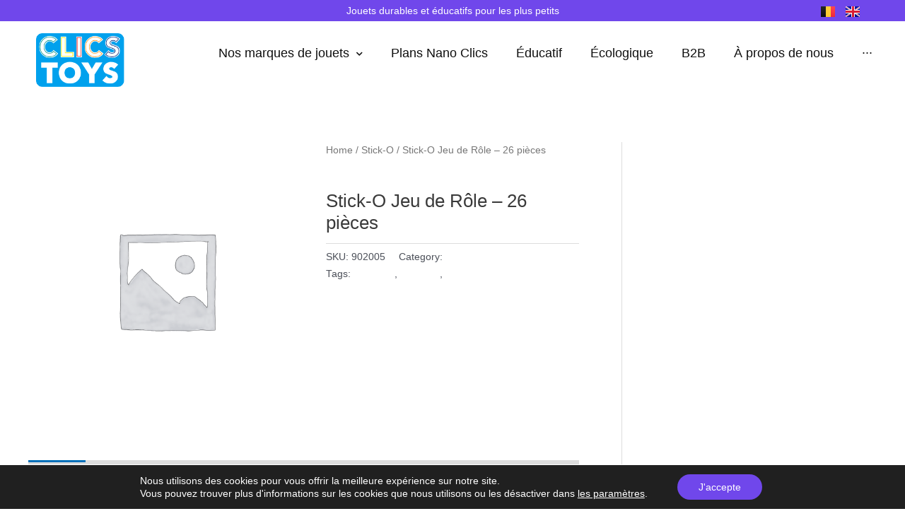

--- FILE ---
content_type: image/svg+xml
request_url: https://clicstoys.com/wp-content/uploads/2023/07/logo.svg
body_size: 4731
content:
<svg xmlns="http://www.w3.org/2000/svg" width="119.973" height="58.69" viewBox="0 0 119.973 58.69"><g id="Group_1" data-name="Group 1" transform="translate(-50 -173)"><path id="Path_1" data-name="Path 1" d="M84.125,12.769c-4.709.019-8.573,3.025-9.914.353-.648-1.291,1.211-3.013,1.864-3.889,1.108-1.487,1.979-3.044,1.59-4.835A5.007,5.007,0,0,0,74.009.625,20.625,20.625,0,0,0,67.426.106a11.716,11.716,0,0,0-6.792,3.183A8.854,8.854,0,0,0,58.93,5.7a9.632,9.632,0,0,0-6.568-2.4c-.18,0-.363,0-.544.013A7.853,7.853,0,0,0,44.8,7.682,6.694,6.694,0,0,0,33.929,2.8l-1.047.837-1.047.837-8.657,6.919a10.2,10.2,0,0,0-2.409-4.306c-3.782-4.584-5.416-3.693-6.119-3.13-.556.445-2.145,1.789,1.672,6.616h0a1.363,1.363,0,0,1-.443,1.844,1.363,1.363,0,0,1-1.9.026l0,0C10.221,7.912,8.595,8.8,7.893,9.358c-.561.448-2.172,1.808,1.756,6.723a11.325,11.325,0,0,0,3.578,3.267L6.706,24.56,3.565,27.07l-1.047.837a6.7,6.7,0,0,0,8.369,10.47l1.047-.837a5.361,5.361,0,0,1,6.695,8.376l-1.047.837a6.7,6.7,0,0,0,8.369,10.47L27,56.387l1.047-.837L36.7,48.631a10.2,10.2,0,0,0,2.409,4.306c3.782,4.584,5.416,3.693,6.12,3.13.556-.445,2.145-1.789-1.672-6.616h0a1.545,1.545,0,0,1,2.339-1.87l0,0c3.757,4.536,5.383,3.65,6.085,3.089.557-.445,2.152-1.794-1.695-6.644a9.242,9.242,0,0,0,3.5.645c.182,0,.37,0,.558-.013l.9-.041a8.434,8.434,0,0,0,5.885-2.487,9.586,9.586,0,0,0,4.234.893h.9a8.4,8.4,0,0,0,5.9-2.142,16.771,16.771,0,0,0,11.443,4.8c.3.012.606.018.9.018a16.631,16.631,0,0,0,7.765-1.736,10.133,10.133,0,0,0,1.429,1.15c2.344,1.6,5.586,2.537,9.911,2.863.708.053,1.4.08,2.071.08a15.714,15.714,0,0,0,9.472-2.666,11.125,11.125,0,0,0,4.529-8.425,10.558,10.558,0,0,0-1.495-6.432,7.241,7.241,0,0,0,1.754-4.2l.007-.083a8.449,8.449,0,0,0-.939-4.638c-1.828-3.659-6.03-5.761-12.492-6.248-.6-.045-1.191-.068-1.765-.068a15.744,15.744,0,0,0-8.54,2.253,10.91,10.91,0,0,0-1.081-1.082c-2.516-2.276-5.967-3.513-10.26-3.679-.248-.01-.5-.014-.744-.014" transform="translate(50 173)" fill="#1fa283"></path><path id="Path_2" data-name="Path 2" d="M61.011,29.712c4.088-.194,7.014.748,8.924,2.1a6.15,6.15,0,0,1,2.78,4.506c.179,3.774-4.615,4.79-6.21,3.509-1.85-1.487-2.549-2.007-4.608-1.871-3.68.244-6.3,2.955-6.1,7.178s3.113,6.786,6.752,6.614c2.786-.132,4.082-.543,5.227-1.895s5.644-1.5,5.825,2.317a6.445,6.445,0,0,1-2.382,4.84C69.4,58.581,66.581,59.84,62.4,60.038c-9.03.428-15.435-5.528-15.856-14.422-.419-8.85,5.435-15.476,14.465-15.9" transform="translate(23.675 156.203)" fill="#fff"></path><path id="Path_3" data-name="Path 3" d="M113.143,47.258s-.836-18.2-1.143-24.867c-.092-1.995,1.4-2.878,3.151-2.959,2.516-.116,5.406,1.057,5.647,6.314l.971,21.116c.142,3.1-1.425,4.252-3.627,4.354l-.9.041c-2.291.105-3.954-.809-4.1-4" transform="translate(-13.369 162.009)" fill="#fff"></path><path id="Path_4" data-name="Path 4" d="M140.845,40.687c0-3.058,1.664-4.138,3.868-4.138h.9c2.339,0,3.868.944,3.868,4.138V55.123c0,3.1-1.574,4.183-3.778,4.183h-.9c-2.339,0-3.958-.99-3.958-4.183Z" transform="translate(-29.692 152.32)" fill="#fff"></path><path id="Path_5" data-name="Path 5" d="M177.771,41.252c3.55.137,5.851,1.171,7.286,2.486a5,5,0,0,1,1.922,3.854c-.132,3.416-3.256,4.882-5.626,2.623-1.315-1.253-1.565-2.111-3.391-2.205-2.65-.135-4.619,1.892-4.728,4.724-.112,2.921,1.7,5,4.347,5.164a5.561,5.561,0,0,0,3.73-1.027c1.779-1.394,5.365-1.414,5.225,2.227a4.992,4.992,0,0,1-2.3,3.646c-1.532,1.2-3.948,2.009-7.363,1.877-7.056-.272-11.636-5.219-11.368-12.185.261-6.786,5.347-11.451,12.268-11.185" transform="translate(-43.638 149.666)" fill="#fff"></path><path id="Path_6" data-name="Path 6" d="M216.9,64.4c.145-1.929,1.048-3.964,2.3-2.984a11.1,11.1,0,0,0,6.98,3.141c1.749.132,2.728-.29,2.8-1.187.081-1.076-1.289-1.45-3.4-2.105-2.737-.792-7.734-2.116-7.325-7.542.338-4.485,4.142-7.085,10.375-6.616,4.754.358,7.633,1.657,8.609,3.67a3.7,3.7,0,0,1,.428,2.107c0,.02,0,.04,0,.06a2.508,2.508,0,0,1-4.013,1.782,9.634,9.634,0,0,0-4.813-1.966c-1.659-.125-2.642.342-2.712,1.284-.078,1.031,1.434,1.326,3.68,2.036,2.778.841,8,2.226,7.6,7.518-.351,4.664-4.145,7.13-10.961,6.617-3.543-.267-6.059-1-7.6-2.061A3.889,3.889,0,0,1,216.9,64.4" transform="translate(-72.716 146.378)" fill="#fff"></path><path id="Path_7" data-name="Path 7" d="M154.346,11.075c-.025-.115-.118-.15-.215-.176a14.521,14.521,0,0,0-1.733-.343,11.925,11.925,0,0,0-3.061-.053,6.454,6.454,0,0,0-3.976,1.8,3.843,3.843,0,0,0-1.126,3.3,3.012,3.012,0,0,0,.076.382l.054.187a3.327,3.327,0,0,0,.512,1.121,3.9,3.9,0,0,0,.465.544c-.018.062.656-2.615,2.112-3.717,1.58-1.2,2.217-.011.9,1.205a6.628,6.628,0,0,0-1.676,3.381l.037.017a2.233,2.233,0,0,0,1.072.291,4.062,4.062,0,0,0,3.793-1.963A5.343,5.343,0,0,0,152.3,15.1a10.02,10.02,0,0,1,.449-1.8,4.8,4.8,0,0,1,1.4-1.885l.082-.07a.274.274,0,0,0,.111-.273" transform="translate(-31.592 167.1)" fill="#fff"></path></g></svg>